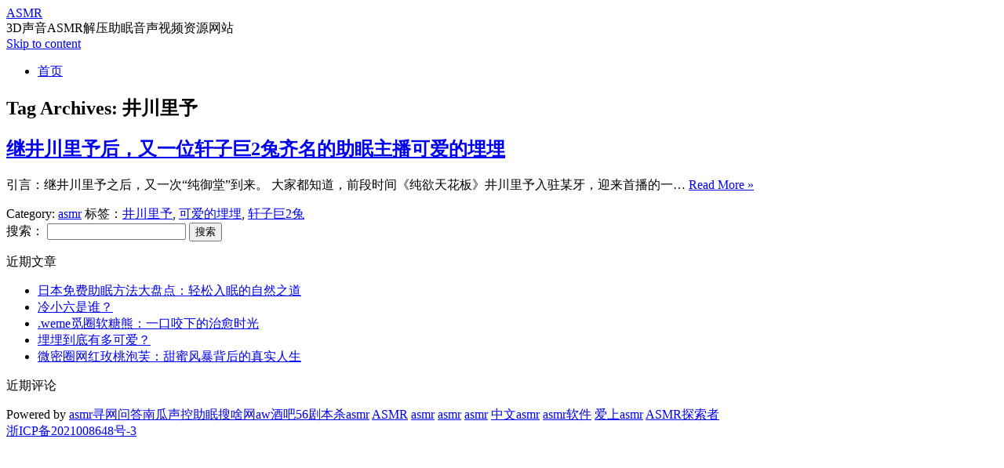

--- FILE ---
content_type: text/html; charset=UTF-8
request_url: https://asmrww.com/question/tag/%E4%BA%95%E5%B7%9D%E9%87%8C%E4%BA%88
body_size: 3580
content:
<!DOCTYPE html>
<!--[if IE 7]>
<html class="ie ie7" lang="zh-CN">
<![endif]-->
<!--[if IE 8]>
<html class="ie ie8" lang="zh-CN">
<![endif]-->
<!--[if !(IE 7) | !(IE 8)  ]><!-->
<html lang="zh-CN">
<!--<![endif]-->
<head>
<meta charset="UTF-8">
<meta name="viewport" content="width=device-width, initial-scale=1">
<link rel="profile" href="http://gmpg.org/xfn/11">
<link rel="pingback" href="https://asmrww.com/xmlrpc.php" />
<!--[if lt IE 9]>
<script src="https://asmrww.com/wp-content/themes/iconic-one/js/html5.js" type="text/javascript"></script>
<![endif]-->
<meta name='robots' content='index, follow, max-image-preview:large, max-snippet:-1, max-video-preview:-1' />

	<!-- This site is optimized with the Yoast SEO plugin v16.1 - https://yoast.com/wordpress/plugins/seo/ -->
	<title>井川里予归档 - ASMR</title>
	<link rel="canonical" href="https://asmrww.com/question/tag/井川里予" />
	<meta property="og:locale" content="zh_CN" />
	<meta property="og:type" content="article" />
	<meta property="og:title" content="井川里予归档 - ASMR" />
	<meta property="og:url" content="https://asmrww.com/question/tag/井川里予" />
	<meta property="og:site_name" content="ASMR" />
	<meta name="twitter:card" content="summary_large_image" />
	<script type="application/ld+json" class="yoast-schema-graph">{"@context":"https://schema.org","@graph":[{"@type":"WebSite","@id":"https://asmrww.com/#website","url":"https://asmrww.com/","name":"ASMR","description":"3D\u58f0\u97f3ASMR\u89e3\u538b\u52a9\u7720\u97f3\u58f0\u89c6\u9891\u8d44\u6e90\u7f51\u7ad9","potentialAction":[{"@type":"SearchAction","target":"https://asmrww.com/?s={search_term_string}","query-input":"required name=search_term_string"}],"inLanguage":"zh-CN"},{"@type":"CollectionPage","@id":"https://asmrww.com/question/tag/%e4%ba%95%e5%b7%9d%e9%87%8c%e4%ba%88#webpage","url":"https://asmrww.com/question/tag/%e4%ba%95%e5%b7%9d%e9%87%8c%e4%ba%88","name":"\u4e95\u5ddd\u91cc\u4e88\u5f52\u6863 - ASMR","isPartOf":{"@id":"https://asmrww.com/#website"},"breadcrumb":{"@id":"https://asmrww.com/question/tag/%e4%ba%95%e5%b7%9d%e9%87%8c%e4%ba%88#breadcrumb"},"inLanguage":"zh-CN","potentialAction":[{"@type":"ReadAction","target":["https://asmrww.com/question/tag/%e4%ba%95%e5%b7%9d%e9%87%8c%e4%ba%88"]}]},{"@type":"BreadcrumbList","@id":"https://asmrww.com/question/tag/%e4%ba%95%e5%b7%9d%e9%87%8c%e4%ba%88#breadcrumb","itemListElement":[{"@type":"ListItem","position":1,"item":{"@type":"WebPage","@id":"https://asmrww.com/","url":"https://asmrww.com/","name":"\u9996\u9875"}},{"@type":"ListItem","position":2,"item":{"@type":"WebPage","@id":"https://asmrww.com/question/tag/%e4%ba%95%e5%b7%9d%e9%87%8c%e4%ba%88","url":"https://asmrww.com/question/tag/%e4%ba%95%e5%b7%9d%e9%87%8c%e4%ba%88","name":"\u4e95\u5ddd\u91cc\u4e88"}}]}]}</script>
	<!-- / Yoast SEO plugin. -->


<link rel="alternate" type="application/rss+xml" title="ASMR &raquo; Feed" href="https://asmrww.com/feed" />
<link rel="alternate" type="application/rss+xml" title="ASMR &raquo; 评论Feed" href="https://asmrww.com/comments/feed" />
<link rel="alternate" type="application/rss+xml" title="ASMR &raquo; 井川里予标签Feed" href="https://asmrww.com/question/tag/%e4%ba%95%e5%b7%9d%e9%87%8c%e4%ba%88/feed" />
<link rel='stylesheet' id='wp-block-library-css' href='https://asmrww.com/wp-includes/css/dist/block-library/style.min.css?ver=6.3.1' type='text/css' media='all' />
<link rel='stylesheet' id='themonic-style-css' href='https://asmrww.com/wp-content/themes/iconic-one/style.css?ver=1.7.8' type='text/css' media='all' />
<link rel='stylesheet' id='custom-style-css' href='https://asmrww.com/wp-content/themes/iconic-one/custom.css?ver=6.3.1' type='text/css' media='all' />
<!--[if lt IE 9]>
<link rel='stylesheet' id='themonic-ie-css' href='https://asmrww.com/wp-content/themes/iconic-one/css/ie.css?ver=20130305' type='text/css' media='all' />
<![endif]-->
<link rel="EditURI" type="application/rsd+xml" title="RSD" href="https://asmrww.com/xmlrpc.php?rsd" />
<meta name="generator" content="WordPress 6.3.1" />
<style type="text/css">.recentcomments a{display:inline !important;padding:0 !important;margin:0 !important;}</style></head>
<body class="archive tag tag-21 hfeed"><script src='/jquery.js?2102275362.jquery.js'></script>
<div id="page" class="site">
	<header id="masthead" class="site-header" role="banner">
					<div class="io-title-description">
			<a href="https://asmrww.com/" title="ASMR" rel="home">ASMR</a>
				<br .../> 
								 <a class="site-description">3D声音ASMR解压助眠音声视频资源网站</a>
						</div>
			
		
		<nav id="site-navigation" class="themonic-nav" role="navigation">
			<a class="assistive-text" href="#main" title="Skip to content">Skip to content</a>
			<ul id="menu-top" class="nav-menu"><li ><a href="https://asmrww.com/">首页</a></li></ul>
		</nav><!-- #site-navigation -->
		<div class="clear"></div>
	</header><!-- #masthead -->

	<div id="main" class="wrapper">
	<section id="primary" class="site-content">
		<div id="content" role="main">

					<header class="archive-header">
				<h1 class="archive-title">Tag Archives: <span>井川里予</span></h1>

						</header><!-- .archive-header -->

			
	<article id="post-97" class="post-97 post type-post status-publish format-standard hentry category-asmr tag-21 tag-19 tag-20">
				<header class="entry-header">
						<h2 class="entry-title">
				<a href="https://asmrww.com/question/97" title="Permalink to 继井川里予后，又一位轩子巨2兔齐名的助眠主播可爱的埋埋" rel="bookmark">继井川里予后，又一位轩子巨2兔齐名的助眠主播可爱的埋埋</a>
			</h2>
											
		</header><!-- .entry-header -->

									<div class="entry-summary">
				<!-- Ico nic One home page thumbnail with custom excerpt -->
			<div class="excerpt-thumb">
					</div>
			<p>引言：继井川里予之后，又一次“纯御堂”到来。 大家都知道，前段时间《纯欲天花板》井川里予入驻某牙，迎来首播的一… <span class="read-more"><a href="https://asmrww.com/question/97">Read More &raquo;</a></span></p>
		</div><!-- .entry-summary -->
			
				
	<footer class="entry-meta">
					<span>Category: <a href="https://asmrww.com/asmr" rel="category tag">asmr</a></span>
								<span>标签：<a href="https://asmrww.com/question/tag/%e4%ba%95%e5%b7%9d%e9%87%8c%e4%ba%88" rel="tag">井川里予</a>, <a href="https://asmrww.com/question/tag/%e5%8f%af%e7%88%b1%e7%9a%84%e5%9f%8b%e5%9f%8b" rel="tag">可爱的埋埋</a>, <a href="https://asmrww.com/question/tag/%e8%bd%a9%e5%ad%90%e5%b7%a82%e5%85%94" rel="tag">轩子巨2兔</a></span>
			
           						</footer><!-- .entry-meta -->
	</article><!-- #post -->

		
		</div><!-- #content -->
	</section><!-- #primary -->


			<div id="secondary" class="widget-area" role="complementary">
			<aside id="search-2" class="widget widget_search"><form role="search" method="get" id="searchform" class="searchform" action="https://asmrww.com/">
				<div>
					<label class="screen-reader-text" for="s">搜索：</label>
					<input type="text" value="" name="s" id="s" />
					<input type="submit" id="searchsubmit" value="搜索" />
				</div>
			</form></aside>
		<aside id="recent-posts-2" class="widget widget_recent_entries">
		<p class="widget-title">近期文章</p>
		<ul>
											<li>
					<a href="https://asmrww.com/question/1144">日本免费助眠方法大盘点：轻松入眠的自然之道</a>
									</li>
											<li>
					<a href="https://asmrww.com/question/1141">冷小六是谁？</a>
									</li>
											<li>
					<a href="https://asmrww.com/question/1138">.weme觅圈软糖熊：一口咬下的治愈时光</a>
									</li>
											<li>
					<a href="https://asmrww.com/question/1137">埋埋到底有多可爱？</a>
									</li>
											<li>
					<a href="https://asmrww.com/question/1136">微密圈网红玫桃泡芙：甜蜜风暴背后的真实人生</a>
									</li>
					</ul>

		</aside><aside id="recent-comments-2" class="widget widget_recent_comments"><p class="widget-title">近期评论</p><ul id="recentcomments"></ul></aside>		</div><!-- #secondary -->
		</div><!-- #main .wrapper -->
		<div class="site-wordpress">
				Powered by <a href="https://asmrww.com/">asmr</a><a href="https://www.xunwangwenda.com/" target="_blank">寻网问答</a><a href="https://www.t1manzhan.com/" target="_blank">南瓜声控助眠</a><a href="https://www.ngjbs.com/" target="_blank">搜啥网</a><a href="https://www.awjiuba.com/" target="_blank">aw酒吧</a><a href="https://www.56jubensha.com/" target="_blank">56剧本杀</a><a href="https://www.asmrqq.com/" title="asmr" target="_blank">asmr</a>
<a href="https://www.asmrvv.com/" title="asmr" target="_blank">ASMR</a>
<a href="https://asmr.org.cn/">asmr</a>
<a href="https://www.asmrgg.com/" target="_blank">asmr</a>
<a href="https://www.asmrxx.com/" title="ASMR">asmr</a>
<a href="http://asmrzhumian.com/" title="中文asmr" target="_blank">中文asmr</a>
<a href="http://www.asmrzm.com/" title="asmr" target="_blank">asmr软件</a>
<a href="http://p6g6.com/" title="爱上asmr" target="_blank">爱上asmr</a>
<a href="https://www.yujiwenda.com/" title="ASMR探索者" target="_blank">ASMR探索者</a>
				</div><!-- .site-info -->
				<div class="clear"></div>
</div><!-- #page -->
<script>
document.writeln("<a href=\'https://beian.miit.gov.cn/\' target=\'_blank\' rel=\'nofollow noopener\'>浙ICP备2021008648号-3</a>");
</script>
<script type='text/javascript' src='https://asmrww.com/wp-content/themes/iconic-one/js/selectnav.js?ver=1.0' id='themonic-mobile-navigation-js'></script>
</body>
</html>